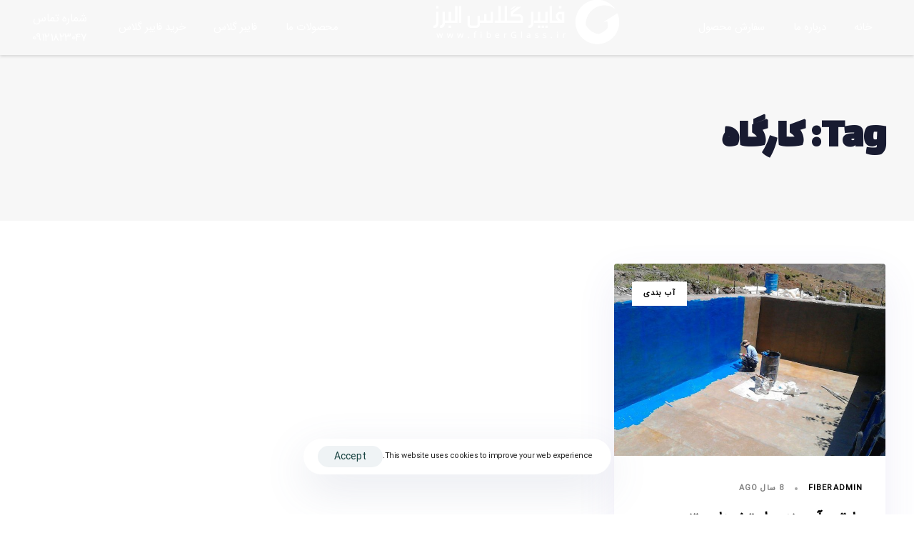

--- FILE ---
content_type: text/html; charset=UTF-8
request_url: https://fiberglassalborz.ir/tag/%DA%A9%D8%A7%D8%B1%DA%AF%D8%A7%D9%87/
body_size: 12855
content:
<!DOCTYPE html>
<html dir="rtl" lang="fa-IR" prefix="og: https://ogp.me/ns#">
<head >

	<meta charset="UTF-8">
	<meta name="viewport" content="width=device-width, initial-scale=1.0" />
	<meta http-equiv="X-UA-Compatible" content="IE=edge">
	<link rel="profile" href="https://gmpg.org/xfn/11">
	<meta name="mobile-web-app-capable" content="yes">
<meta name="apple-mobile-web-app-capable" content="yes">
<meta name="apple-mobile-web-app-title" content="فایبر گلاس البرز | طایفه | فایبر گلاس - یک سایت دیگر با وردپرس فارسی">
<link rel="pingback" href="https://fiberglassalborz.ir/xmlrpc.php" />
<title>کارگاه - فایبر گلاس البرز | طایفه | فایبر گلاس</title>
	<style>img:is([sizes="auto" i], [sizes^="auto," i]) { contain-intrinsic-size: 3000px 1500px }</style>
	
		<!-- All in One SEO 4.7.8 - aioseo.com -->
	<meta name="robots" content="max-image-preview:large" />
	<link rel="canonical" href="https://fiberglassalborz.ir/tag/%da%a9%d8%a7%d8%b1%da%af%d8%a7%d9%87/" />
	<meta name="generator" content="All in One SEO (AIOSEO) 4.7.8" />
		<script type="application/ld+json" class="aioseo-schema">
			{"@context":"https:\/\/schema.org","@graph":[{"@type":"BreadcrumbList","@id":"https:\/\/fiberglassalborz.ir\/tag\/%DA%A9%D8%A7%D8%B1%DA%AF%D8%A7%D9%87\/#breadcrumblist","itemListElement":[{"@type":"ListItem","@id":"https:\/\/fiberglassalborz.ir\/#listItem","position":1,"name":"\u0635\u0641\u062d\u0647 \u0627\u0635\u0644\u06cc","item":"https:\/\/fiberglassalborz.ir\/","nextItem":{"@type":"ListItem","@id":"https:\/\/fiberglassalborz.ir\/tag\/%da%a9%d8%a7%d8%b1%da%af%d8%a7%d9%87\/#listItem","name":"\u06a9\u0627\u0631\u06af\u0627\u0647"}},{"@type":"ListItem","@id":"https:\/\/fiberglassalborz.ir\/tag\/%da%a9%d8%a7%d8%b1%da%af%d8%a7%d9%87\/#listItem","position":2,"name":"\u06a9\u0627\u0631\u06af\u0627\u0647","previousItem":{"@type":"ListItem","@id":"https:\/\/fiberglassalborz.ir\/#listItem","name":"\u0635\u0641\u062d\u0647 \u0627\u0635\u0644\u06cc"}}]},{"@type":"CollectionPage","@id":"https:\/\/fiberglassalborz.ir\/tag\/%DA%A9%D8%A7%D8%B1%DA%AF%D8%A7%D9%87\/#collectionpage","url":"https:\/\/fiberglassalborz.ir\/tag\/%DA%A9%D8%A7%D8%B1%DA%AF%D8%A7%D9%87\/","name":"\u06a9\u0627\u0631\u06af\u0627\u0647 - \u0641\u0627\u06cc\u0628\u0631 \u06af\u0644\u0627\u0633 \u0627\u0644\u0628\u0631\u0632 | \u0637\u0627\u06cc\u0641\u0647 | \u0641\u0627\u06cc\u0628\u0631 \u06af\u0644\u0627\u0633","inLanguage":"fa-IR","isPartOf":{"@id":"https:\/\/fiberglassalborz.ir\/#website"},"breadcrumb":{"@id":"https:\/\/fiberglassalborz.ir\/tag\/%DA%A9%D8%A7%D8%B1%DA%AF%D8%A7%D9%87\/#breadcrumblist"}},{"@type":"Organization","@id":"https:\/\/fiberglassalborz.ir\/#organization","name":"\u0641\u0627\u06cc\u0628\u0631 \u06af\u0644\u0627\u0633 \u0627\u0644\u0628\u0631\u0632 | \u0637\u0627\u06cc\u0641\u0647 | \u0641\u0627\u06cc\u0628\u0631 \u06af\u0644\u0627\u0633","description":"\u06cc\u06a9 \u0633\u0627\u06cc\u062a \u062f\u06cc\u06af\u0631 \u0628\u0627 \u0648\u0631\u062f\u067e\u0631\u0633 \u0641\u0627\u0631\u0633\u06cc","url":"https:\/\/fiberglassalborz.ir\/"},{"@type":"WebSite","@id":"https:\/\/fiberglassalborz.ir\/#website","url":"https:\/\/fiberglassalborz.ir\/","name":"\u0641\u0627\u06cc\u0628\u0631 \u06af\u0644\u0627\u0633 \u0627\u0644\u0628\u0631\u0632 | \u0637\u0627\u06cc\u0641\u0647 | \u0641\u0627\u06cc\u0628\u0631 \u06af\u0644\u0627\u0633","description":"\u06cc\u06a9 \u0633\u0627\u06cc\u062a \u062f\u06cc\u06af\u0631 \u0628\u0627 \u0648\u0631\u062f\u067e\u0631\u0633 \u0641\u0627\u0631\u0633\u06cc","inLanguage":"fa-IR","publisher":{"@id":"https:\/\/fiberglassalborz.ir\/#organization"}}]}
		</script>
		<!-- All in One SEO -->

<link rel="alternate" type="application/rss+xml" title="فایبر گلاس البرز | طایفه | فایبر گلاس &raquo; خوراک" href="https://fiberglassalborz.ir/feed/" />
<link rel="alternate" type="application/rss+xml" title="فایبر گلاس البرز | طایفه | فایبر گلاس &raquo; خوراک دیدگاه‌ها" href="https://fiberglassalborz.ir/comments/feed/" />
<link rel="alternate" type="application/rss+xml" title="فایبر گلاس البرز | طایفه | فایبر گلاس &raquo; کارگاه خوراک برچسب" href="https://fiberglassalborz.ir/tag/%da%a9%d8%a7%d8%b1%da%af%d8%a7%d9%87/feed/" />
<link rel="preload" href="https://fiberglassalborz.ir/wp-content/themes/hub/assets/vendors/liquid-icon/lqd-essentials/fonts/lqd-essentials.woff2" as="font" type="font/woff2" crossorigin><script type="text/javascript">
/* <![CDATA[ */
window._wpemojiSettings = {"baseUrl":"https:\/\/s.w.org\/images\/core\/emoji\/15.0.3\/72x72\/","ext":".png","svgUrl":"https:\/\/s.w.org\/images\/core\/emoji\/15.0.3\/svg\/","svgExt":".svg","source":{"concatemoji":"https:\/\/fiberglassalborz.ir\/wp-includes\/js\/wp-emoji-release.min.js?ver=6.7.4"}};
/*! This file is auto-generated */
!function(i,n){var o,s,e;function c(e){try{var t={supportTests:e,timestamp:(new Date).valueOf()};sessionStorage.setItem(o,JSON.stringify(t))}catch(e){}}function p(e,t,n){e.clearRect(0,0,e.canvas.width,e.canvas.height),e.fillText(t,0,0);var t=new Uint32Array(e.getImageData(0,0,e.canvas.width,e.canvas.height).data),r=(e.clearRect(0,0,e.canvas.width,e.canvas.height),e.fillText(n,0,0),new Uint32Array(e.getImageData(0,0,e.canvas.width,e.canvas.height).data));return t.every(function(e,t){return e===r[t]})}function u(e,t,n){switch(t){case"flag":return n(e,"\ud83c\udff3\ufe0f\u200d\u26a7\ufe0f","\ud83c\udff3\ufe0f\u200b\u26a7\ufe0f")?!1:!n(e,"\ud83c\uddfa\ud83c\uddf3","\ud83c\uddfa\u200b\ud83c\uddf3")&&!n(e,"\ud83c\udff4\udb40\udc67\udb40\udc62\udb40\udc65\udb40\udc6e\udb40\udc67\udb40\udc7f","\ud83c\udff4\u200b\udb40\udc67\u200b\udb40\udc62\u200b\udb40\udc65\u200b\udb40\udc6e\u200b\udb40\udc67\u200b\udb40\udc7f");case"emoji":return!n(e,"\ud83d\udc26\u200d\u2b1b","\ud83d\udc26\u200b\u2b1b")}return!1}function f(e,t,n){var r="undefined"!=typeof WorkerGlobalScope&&self instanceof WorkerGlobalScope?new OffscreenCanvas(300,150):i.createElement("canvas"),a=r.getContext("2d",{willReadFrequently:!0}),o=(a.textBaseline="top",a.font="600 32px Arial",{});return e.forEach(function(e){o[e]=t(a,e,n)}),o}function t(e){var t=i.createElement("script");t.src=e,t.defer=!0,i.head.appendChild(t)}"undefined"!=typeof Promise&&(o="wpEmojiSettingsSupports",s=["flag","emoji"],n.supports={everything:!0,everythingExceptFlag:!0},e=new Promise(function(e){i.addEventListener("DOMContentLoaded",e,{once:!0})}),new Promise(function(t){var n=function(){try{var e=JSON.parse(sessionStorage.getItem(o));if("object"==typeof e&&"number"==typeof e.timestamp&&(new Date).valueOf()<e.timestamp+604800&&"object"==typeof e.supportTests)return e.supportTests}catch(e){}return null}();if(!n){if("undefined"!=typeof Worker&&"undefined"!=typeof OffscreenCanvas&&"undefined"!=typeof URL&&URL.createObjectURL&&"undefined"!=typeof Blob)try{var e="postMessage("+f.toString()+"("+[JSON.stringify(s),u.toString(),p.toString()].join(",")+"));",r=new Blob([e],{type:"text/javascript"}),a=new Worker(URL.createObjectURL(r),{name:"wpTestEmojiSupports"});return void(a.onmessage=function(e){c(n=e.data),a.terminate(),t(n)})}catch(e){}c(n=f(s,u,p))}t(n)}).then(function(e){for(var t in e)n.supports[t]=e[t],n.supports.everything=n.supports.everything&&n.supports[t],"flag"!==t&&(n.supports.everythingExceptFlag=n.supports.everythingExceptFlag&&n.supports[t]);n.supports.everythingExceptFlag=n.supports.everythingExceptFlag&&!n.supports.flag,n.DOMReady=!1,n.readyCallback=function(){n.DOMReady=!0}}).then(function(){return e}).then(function(){var e;n.supports.everything||(n.readyCallback(),(e=n.source||{}).concatemoji?t(e.concatemoji):e.wpemoji&&e.twemoji&&(t(e.twemoji),t(e.wpemoji)))}))}((window,document),window._wpemojiSettings);
/* ]]> */
</script>
<style id='wp-emoji-styles-inline-css' type='text/css'>

	img.wp-smiley, img.emoji {
		display: inline !important;
		border: none !important;
		box-shadow: none !important;
		height: 1em !important;
		width: 1em !important;
		margin: 0 0.07em !important;
		vertical-align: -0.1em !important;
		background: none !important;
		padding: 0 !important;
	}
</style>
<link rel='stylesheet' id='wp-block-library-rtl-css' href='https://fiberglassalborz.ir/wp-includes/css/dist/block-library/style-rtl.min.css?ver=6.7.4' type='text/css' media='all' />
<style id='wp-block-library-theme-inline-css' type='text/css'>
.wp-block-audio :where(figcaption){color:#555;font-size:13px;text-align:center}.is-dark-theme .wp-block-audio :where(figcaption){color:#ffffffa6}.wp-block-audio{margin:0 0 1em}.wp-block-code{border:1px solid #ccc;border-radius:4px;font-family:Menlo,Consolas,monaco,monospace;padding:.8em 1em}.wp-block-embed :where(figcaption){color:#555;font-size:13px;text-align:center}.is-dark-theme .wp-block-embed :where(figcaption){color:#ffffffa6}.wp-block-embed{margin:0 0 1em}.blocks-gallery-caption{color:#555;font-size:13px;text-align:center}.is-dark-theme .blocks-gallery-caption{color:#ffffffa6}:root :where(.wp-block-image figcaption){color:#555;font-size:13px;text-align:center}.is-dark-theme :root :where(.wp-block-image figcaption){color:#ffffffa6}.wp-block-image{margin:0 0 1em}.wp-block-pullquote{border-bottom:4px solid;border-top:4px solid;color:currentColor;margin-bottom:1.75em}.wp-block-pullquote cite,.wp-block-pullquote footer,.wp-block-pullquote__citation{color:currentColor;font-size:.8125em;font-style:normal;text-transform:uppercase}.wp-block-quote{border-left:.25em solid;margin:0 0 1.75em;padding-left:1em}.wp-block-quote cite,.wp-block-quote footer{color:currentColor;font-size:.8125em;font-style:normal;position:relative}.wp-block-quote:where(.has-text-align-right){border-left:none;border-right:.25em solid;padding-left:0;padding-right:1em}.wp-block-quote:where(.has-text-align-center){border:none;padding-left:0}.wp-block-quote.is-large,.wp-block-quote.is-style-large,.wp-block-quote:where(.is-style-plain){border:none}.wp-block-search .wp-block-search__label{font-weight:700}.wp-block-search__button{border:1px solid #ccc;padding:.375em .625em}:where(.wp-block-group.has-background){padding:1.25em 2.375em}.wp-block-separator.has-css-opacity{opacity:.4}.wp-block-separator{border:none;border-bottom:2px solid;margin-left:auto;margin-right:auto}.wp-block-separator.has-alpha-channel-opacity{opacity:1}.wp-block-separator:not(.is-style-wide):not(.is-style-dots){width:100px}.wp-block-separator.has-background:not(.is-style-dots){border-bottom:none;height:1px}.wp-block-separator.has-background:not(.is-style-wide):not(.is-style-dots){height:2px}.wp-block-table{margin:0 0 1em}.wp-block-table td,.wp-block-table th{word-break:normal}.wp-block-table :where(figcaption){color:#555;font-size:13px;text-align:center}.is-dark-theme .wp-block-table :where(figcaption){color:#ffffffa6}.wp-block-video :where(figcaption){color:#555;font-size:13px;text-align:center}.is-dark-theme .wp-block-video :where(figcaption){color:#ffffffa6}.wp-block-video{margin:0 0 1em}:root :where(.wp-block-template-part.has-background){margin-bottom:0;margin-top:0;padding:1.25em 2.375em}
</style>
<style id='classic-theme-styles-inline-css' type='text/css'>
/*! This file is auto-generated */
.wp-block-button__link{color:#fff;background-color:#32373c;border-radius:9999px;box-shadow:none;text-decoration:none;padding:calc(.667em + 2px) calc(1.333em + 2px);font-size:1.125em}.wp-block-file__button{background:#32373c;color:#fff;text-decoration:none}
</style>
<style id='global-styles-inline-css' type='text/css'>
:root{--wp--preset--aspect-ratio--square: 1;--wp--preset--aspect-ratio--4-3: 4/3;--wp--preset--aspect-ratio--3-4: 3/4;--wp--preset--aspect-ratio--3-2: 3/2;--wp--preset--aspect-ratio--2-3: 2/3;--wp--preset--aspect-ratio--16-9: 16/9;--wp--preset--aspect-ratio--9-16: 9/16;--wp--preset--color--black: #000000;--wp--preset--color--cyan-bluish-gray: #abb8c3;--wp--preset--color--white: #ffffff;--wp--preset--color--pale-pink: #f78da7;--wp--preset--color--vivid-red: #cf2e2e;--wp--preset--color--luminous-vivid-orange: #ff6900;--wp--preset--color--luminous-vivid-amber: #fcb900;--wp--preset--color--light-green-cyan: #7bdcb5;--wp--preset--color--vivid-green-cyan: #00d084;--wp--preset--color--pale-cyan-blue: #8ed1fc;--wp--preset--color--vivid-cyan-blue: #0693e3;--wp--preset--color--vivid-purple: #9b51e0;--wp--preset--gradient--vivid-cyan-blue-to-vivid-purple: linear-gradient(135deg,rgba(6,147,227,1) 0%,rgb(155,81,224) 100%);--wp--preset--gradient--light-green-cyan-to-vivid-green-cyan: linear-gradient(135deg,rgb(122,220,180) 0%,rgb(0,208,130) 100%);--wp--preset--gradient--luminous-vivid-amber-to-luminous-vivid-orange: linear-gradient(135deg,rgba(252,185,0,1) 0%,rgba(255,105,0,1) 100%);--wp--preset--gradient--luminous-vivid-orange-to-vivid-red: linear-gradient(135deg,rgba(255,105,0,1) 0%,rgb(207,46,46) 100%);--wp--preset--gradient--very-light-gray-to-cyan-bluish-gray: linear-gradient(135deg,rgb(238,238,238) 0%,rgb(169,184,195) 100%);--wp--preset--gradient--cool-to-warm-spectrum: linear-gradient(135deg,rgb(74,234,220) 0%,rgb(151,120,209) 20%,rgb(207,42,186) 40%,rgb(238,44,130) 60%,rgb(251,105,98) 80%,rgb(254,248,76) 100%);--wp--preset--gradient--blush-light-purple: linear-gradient(135deg,rgb(255,206,236) 0%,rgb(152,150,240) 100%);--wp--preset--gradient--blush-bordeaux: linear-gradient(135deg,rgb(254,205,165) 0%,rgb(254,45,45) 50%,rgb(107,0,62) 100%);--wp--preset--gradient--luminous-dusk: linear-gradient(135deg,rgb(255,203,112) 0%,rgb(199,81,192) 50%,rgb(65,88,208) 100%);--wp--preset--gradient--pale-ocean: linear-gradient(135deg,rgb(255,245,203) 0%,rgb(182,227,212) 50%,rgb(51,167,181) 100%);--wp--preset--gradient--electric-grass: linear-gradient(135deg,rgb(202,248,128) 0%,rgb(113,206,126) 100%);--wp--preset--gradient--midnight: linear-gradient(135deg,rgb(2,3,129) 0%,rgb(40,116,252) 100%);--wp--preset--font-size--small: 13px;--wp--preset--font-size--medium: 20px;--wp--preset--font-size--large: 36px;--wp--preset--font-size--x-large: 42px;--wp--preset--spacing--20: 0.44rem;--wp--preset--spacing--30: 0.67rem;--wp--preset--spacing--40: 1rem;--wp--preset--spacing--50: 1.5rem;--wp--preset--spacing--60: 2.25rem;--wp--preset--spacing--70: 3.38rem;--wp--preset--spacing--80: 5.06rem;--wp--preset--shadow--natural: 6px 6px 9px rgba(0, 0, 0, 0.2);--wp--preset--shadow--deep: 12px 12px 50px rgba(0, 0, 0, 0.4);--wp--preset--shadow--sharp: 6px 6px 0px rgba(0, 0, 0, 0.2);--wp--preset--shadow--outlined: 6px 6px 0px -3px rgba(255, 255, 255, 1), 6px 6px rgba(0, 0, 0, 1);--wp--preset--shadow--crisp: 6px 6px 0px rgba(0, 0, 0, 1);}:where(.is-layout-flex){gap: 0.5em;}:where(.is-layout-grid){gap: 0.5em;}body .is-layout-flex{display: flex;}.is-layout-flex{flex-wrap: wrap;align-items: center;}.is-layout-flex > :is(*, div){margin: 0;}body .is-layout-grid{display: grid;}.is-layout-grid > :is(*, div){margin: 0;}:where(.wp-block-columns.is-layout-flex){gap: 2em;}:where(.wp-block-columns.is-layout-grid){gap: 2em;}:where(.wp-block-post-template.is-layout-flex){gap: 1.25em;}:where(.wp-block-post-template.is-layout-grid){gap: 1.25em;}.has-black-color{color: var(--wp--preset--color--black) !important;}.has-cyan-bluish-gray-color{color: var(--wp--preset--color--cyan-bluish-gray) !important;}.has-white-color{color: var(--wp--preset--color--white) !important;}.has-pale-pink-color{color: var(--wp--preset--color--pale-pink) !important;}.has-vivid-red-color{color: var(--wp--preset--color--vivid-red) !important;}.has-luminous-vivid-orange-color{color: var(--wp--preset--color--luminous-vivid-orange) !important;}.has-luminous-vivid-amber-color{color: var(--wp--preset--color--luminous-vivid-amber) !important;}.has-light-green-cyan-color{color: var(--wp--preset--color--light-green-cyan) !important;}.has-vivid-green-cyan-color{color: var(--wp--preset--color--vivid-green-cyan) !important;}.has-pale-cyan-blue-color{color: var(--wp--preset--color--pale-cyan-blue) !important;}.has-vivid-cyan-blue-color{color: var(--wp--preset--color--vivid-cyan-blue) !important;}.has-vivid-purple-color{color: var(--wp--preset--color--vivid-purple) !important;}.has-black-background-color{background-color: var(--wp--preset--color--black) !important;}.has-cyan-bluish-gray-background-color{background-color: var(--wp--preset--color--cyan-bluish-gray) !important;}.has-white-background-color{background-color: var(--wp--preset--color--white) !important;}.has-pale-pink-background-color{background-color: var(--wp--preset--color--pale-pink) !important;}.has-vivid-red-background-color{background-color: var(--wp--preset--color--vivid-red) !important;}.has-luminous-vivid-orange-background-color{background-color: var(--wp--preset--color--luminous-vivid-orange) !important;}.has-luminous-vivid-amber-background-color{background-color: var(--wp--preset--color--luminous-vivid-amber) !important;}.has-light-green-cyan-background-color{background-color: var(--wp--preset--color--light-green-cyan) !important;}.has-vivid-green-cyan-background-color{background-color: var(--wp--preset--color--vivid-green-cyan) !important;}.has-pale-cyan-blue-background-color{background-color: var(--wp--preset--color--pale-cyan-blue) !important;}.has-vivid-cyan-blue-background-color{background-color: var(--wp--preset--color--vivid-cyan-blue) !important;}.has-vivid-purple-background-color{background-color: var(--wp--preset--color--vivid-purple) !important;}.has-black-border-color{border-color: var(--wp--preset--color--black) !important;}.has-cyan-bluish-gray-border-color{border-color: var(--wp--preset--color--cyan-bluish-gray) !important;}.has-white-border-color{border-color: var(--wp--preset--color--white) !important;}.has-pale-pink-border-color{border-color: var(--wp--preset--color--pale-pink) !important;}.has-vivid-red-border-color{border-color: var(--wp--preset--color--vivid-red) !important;}.has-luminous-vivid-orange-border-color{border-color: var(--wp--preset--color--luminous-vivid-orange) !important;}.has-luminous-vivid-amber-border-color{border-color: var(--wp--preset--color--luminous-vivid-amber) !important;}.has-light-green-cyan-border-color{border-color: var(--wp--preset--color--light-green-cyan) !important;}.has-vivid-green-cyan-border-color{border-color: var(--wp--preset--color--vivid-green-cyan) !important;}.has-pale-cyan-blue-border-color{border-color: var(--wp--preset--color--pale-cyan-blue) !important;}.has-vivid-cyan-blue-border-color{border-color: var(--wp--preset--color--vivid-cyan-blue) !important;}.has-vivid-purple-border-color{border-color: var(--wp--preset--color--vivid-purple) !important;}.has-vivid-cyan-blue-to-vivid-purple-gradient-background{background: var(--wp--preset--gradient--vivid-cyan-blue-to-vivid-purple) !important;}.has-light-green-cyan-to-vivid-green-cyan-gradient-background{background: var(--wp--preset--gradient--light-green-cyan-to-vivid-green-cyan) !important;}.has-luminous-vivid-amber-to-luminous-vivid-orange-gradient-background{background: var(--wp--preset--gradient--luminous-vivid-amber-to-luminous-vivid-orange) !important;}.has-luminous-vivid-orange-to-vivid-red-gradient-background{background: var(--wp--preset--gradient--luminous-vivid-orange-to-vivid-red) !important;}.has-very-light-gray-to-cyan-bluish-gray-gradient-background{background: var(--wp--preset--gradient--very-light-gray-to-cyan-bluish-gray) !important;}.has-cool-to-warm-spectrum-gradient-background{background: var(--wp--preset--gradient--cool-to-warm-spectrum) !important;}.has-blush-light-purple-gradient-background{background: var(--wp--preset--gradient--blush-light-purple) !important;}.has-blush-bordeaux-gradient-background{background: var(--wp--preset--gradient--blush-bordeaux) !important;}.has-luminous-dusk-gradient-background{background: var(--wp--preset--gradient--luminous-dusk) !important;}.has-pale-ocean-gradient-background{background: var(--wp--preset--gradient--pale-ocean) !important;}.has-electric-grass-gradient-background{background: var(--wp--preset--gradient--electric-grass) !important;}.has-midnight-gradient-background{background: var(--wp--preset--gradient--midnight) !important;}.has-small-font-size{font-size: var(--wp--preset--font-size--small) !important;}.has-medium-font-size{font-size: var(--wp--preset--font-size--medium) !important;}.has-large-font-size{font-size: var(--wp--preset--font-size--large) !important;}.has-x-large-font-size{font-size: var(--wp--preset--font-size--x-large) !important;}
:where(.wp-block-post-template.is-layout-flex){gap: 1.25em;}:where(.wp-block-post-template.is-layout-grid){gap: 1.25em;}
:where(.wp-block-columns.is-layout-flex){gap: 2em;}:where(.wp-block-columns.is-layout-grid){gap: 2em;}
:root :where(.wp-block-pullquote){font-size: 1.5em;line-height: 1.6;}
</style>
<link rel='stylesheet' id='bootstrap-css' href='https://fiberglassalborz.ir/wp-content/themes/hub/assets/vendors/bootstrap/css/bootstrap.min.css' type='text/css' media='all' />
<link rel='stylesheet' id='bootstrap-rtl-css' href='https://fiberglassalborz.ir/wp-content/themes/hub/assets/vendors/bootstrap/css/bootstrap-rtl.min.css' type='text/css' media='all' />
<link rel='stylesheet' id='liquid-base-css' href='https://fiberglassalborz.ir/wp-content/themes/hub/style.css' type='text/css' media='all' />
<link rel='stylesheet' id='liquid-theme-css' href='https://fiberglassalborz.ir/wp-content/themes/hub/assets/css/theme.min.css' type='text/css' media='all' />
<link rel='stylesheet' id='theme-responsive-min-css' href='https://fiberglassalborz.ir/wp-content/themes/hub/assets/css/theme-responsive-min.min.css?ver=6.7.4' type='text/css' media='screen and (min-width: 1200px)' />
<link rel='stylesheet' id='theme-responsive-max-css' href='https://fiberglassalborz.ir/wp-content/themes/hub/assets/css/theme-responsive-max.min.css?ver=6.7.4' type='text/css' media='screen and (max-width: 1199px)' />
<link rel='stylesheet' id='liquid-rtl-css' href='https://fiberglassalborz.ir/wp-content/themes/hub/assets/css/theme-rtl.min.css' type='text/css' media='all' />
<link rel='stylesheet' id='le-schedule-table-css' href='https://fiberglassalborz.ir/wp-content/plugins/liquid-events/assets/css/liquid-events-table.min.css?ver=6.7.4' type='text/css' media='all' />
<link rel='stylesheet' id='ld-gdpr-box-css' href='https://fiberglassalborz.ir/wp-content/plugins/liquid-gdpr/assets/css/liquid-gdpr.min.css?ver=6.7.4' type='text/css' media='all' />
<link rel='stylesheet' id='bsf-Defaults-css' href='https://fiberglassalborz.ir/wp-content/uploads/smile_fonts/Defaults/Defaults.css?ver=3.19.11' type='text/css' media='all' />
<link rel='stylesheet' id='landinghub-core-css' href='https://fiberglassalborz.ir/wp-content/plugins/hub-core/assets/css/landinghub-core.min.css?ver=6.7.4' type='text/css' media='all' />
<link rel='stylesheet' id='liquid-generated-responsive-css' href='//fiberglassalborz.ir/wp-content/uploads/liquid-styles/liquid-responsive-100.css?timestamp=1652615021&#038;ver=6.7.4' type='text/css' media='all' />
<link rel='stylesheet' id='js_composer_front-css' href='https://fiberglassalborz.ir/wp-content/plugins/liquid-wpbakery/assets/css/js_composer.min.css?ver=6.6.0' type='text/css' media='all' />
<link rel="https://api.w.org/" href="https://fiberglassalborz.ir/wp-json/" /><link rel="alternate" title="JSON" type="application/json" href="https://fiberglassalborz.ir/wp-json/wp/v2/tags/92" /><link rel="EditURI" type="application/rsd+xml" title="RSD" href="https://fiberglassalborz.ir/xmlrpc.php?rsd" />
<meta name="generator" content="WordPress 6.7.4" />
	
		<link rel="shortcut icon" href="https://fiberglassalborz.ir/wp-content/themes/hub/favicon.png" />
		
	<script type="text/javascript">
				window.liquidParams = {
					currentZIndex: 10,
					lazyLoadOffset: 500,
				};
				window.liquidIsElementor = false;
			</script><style type="text/css">.recentcomments a{display:inline !important;padding:0 !important;margin:0 !important;}</style><meta name="generator" content="Powered by WPBakery Page Builder - drag and drop page builder for WordPress."/>
<meta name="generator" content="Powered by Slider Revolution 6.5.17 - responsive, Mobile-Friendly Slider Plugin for WordPress with comfortable drag and drop interface." />
<script>function setREVStartSize(e){
			//window.requestAnimationFrame(function() {
				window.RSIW = window.RSIW===undefined ? window.innerWidth : window.RSIW;
				window.RSIH = window.RSIH===undefined ? window.innerHeight : window.RSIH;
				try {
					var pw = document.getElementById(e.c).parentNode.offsetWidth,
						newh;
					pw = pw===0 || isNaN(pw) ? window.RSIW : pw;
					e.tabw = e.tabw===undefined ? 0 : parseInt(e.tabw);
					e.thumbw = e.thumbw===undefined ? 0 : parseInt(e.thumbw);
					e.tabh = e.tabh===undefined ? 0 : parseInt(e.tabh);
					e.thumbh = e.thumbh===undefined ? 0 : parseInt(e.thumbh);
					e.tabhide = e.tabhide===undefined ? 0 : parseInt(e.tabhide);
					e.thumbhide = e.thumbhide===undefined ? 0 : parseInt(e.thumbhide);
					e.mh = e.mh===undefined || e.mh=="" || e.mh==="auto" ? 0 : parseInt(e.mh,0);
					if(e.layout==="fullscreen" || e.l==="fullscreen")
						newh = Math.max(e.mh,window.RSIH);
					else{
						e.gw = Array.isArray(e.gw) ? e.gw : [e.gw];
						for (var i in e.rl) if (e.gw[i]===undefined || e.gw[i]===0) e.gw[i] = e.gw[i-1];
						e.gh = e.el===undefined || e.el==="" || (Array.isArray(e.el) && e.el.length==0)? e.gh : e.el;
						e.gh = Array.isArray(e.gh) ? e.gh : [e.gh];
						for (var i in e.rl) if (e.gh[i]===undefined || e.gh[i]===0) e.gh[i] = e.gh[i-1];
											
						var nl = new Array(e.rl.length),
							ix = 0,
							sl;
						e.tabw = e.tabhide>=pw ? 0 : e.tabw;
						e.thumbw = e.thumbhide>=pw ? 0 : e.thumbw;
						e.tabh = e.tabhide>=pw ? 0 : e.tabh;
						e.thumbh = e.thumbhide>=pw ? 0 : e.thumbh;
						for (var i in e.rl) nl[i] = e.rl[i]<window.RSIW ? 0 : e.rl[i];
						sl = nl[0];
						for (var i in nl) if (sl>nl[i] && nl[i]>0) { sl = nl[i]; ix=i;}
						var m = pw>(e.gw[ix]+e.tabw+e.thumbw) ? 1 : (pw-(e.tabw+e.thumbw)) / (e.gw[ix]);
						newh =  (e.gh[ix] * m) + (e.tabh + e.thumbh);
					}
					var el = document.getElementById(e.c);
					if (el!==null && el) el.style.height = newh+"px";
					el = document.getElementById(e.c+"_wrapper");
					if (el!==null && el) {
						el.style.height = newh+"px";
						el.style.display = "block";
					}
				} catch(e){
					console.log("Failure at Presize of Slider:" + e)
				}
			//});
		  };</script>
<style id='liquid-stylesheet-inline-css' type='text/css'>:root{--color-primary:#ffffff;--color-gradient-start:#ffffff;--color-gradient-stop:#ffffff;--lqd-cc-active-bw:1px;}body{font-family:inherit;font-weight:400;line-height:1.7em;font-size:1em;color:#808291;}.btn{font-family:inherit;}.lqd-post-content, .lqd-post-header .entry-excerpt{font-family:inherit;line-height:2;font-size:14px;color:#737373;}.h1,h1{font-family:'Lalezar', sans-serif ;font-weight:400;line-height:1.2em;font-size:52px;color:#181b31;}.h2,h2{font-family:'Lalezar', sans-serif ;font-weight:400;line-height:1.2em;font-size:40px;color:#181b31;}.h3,h3{font-family:inherit;font-weight:700;line-height:1.2em;font-size:32px;color:#181b31;}.h4,h4{font-family:inherit;font-weight:700;line-height:1.2em;font-size:25px;color:#181b31;}.h5,h5{font-family:inherit;font-weight:700;line-height:1.2em;font-size:21px;color:#181b31;}.h6,h6{font-family:inherit;font-weight:700;line-height:1.2em;font-size:18px;color:#181b31;}.titlebar-inner h1{}.titlebar-inner p{}#lqd-gdpr{padding:   ;border-radius:   ;}#lqd-gdpr .lqd-gdpr-accept{border-radius:   ;}@media screen and (min-width: 992px){body.has-sidebar #lqd-contents-wrap{padding-top:25px;}}@media ( min-width: 1200px ){.is-stuck .lqd-head-sec-wrap{background:rgba(255, 255, 255, 0.9) !important;}}</style><noscript><style> .wpb_animate_when_almost_visible { opacity: 1; }</style></noscript><style type="text/css" data-type="vc_shortcodes-custom-css">.vc_custom_1578916413805{padding-top: 40px !important;}.vc_custom_1622441922901{margin-bottom: 30px !important;padding-top: 30px !important;}.vc_custom_1578916304904{margin-bottom: 30px !important;}.vc_custom_1578916311039{margin-bottom: 30px !important;}</style>
</head>

<body class="rtl archive tag tag-92 wp-embed-responsive site-wide-layout lazyload-enabled wpb-js-composer js-comp-ver-6.6.0 vc_responsive" dir="rtl" itemscope="itemscope" itemtype="http://schema.org/Blog" data-mobile-nav-breakpoint="1199" data-mobile-nav-style="classic" data-mobile-nav-scheme="dark" data-mobile-nav-trigger-alignment="right" data-mobile-header-scheme="dark" data-mobile-logo-alignment="center" data-overlay-onmobile="true">
	
	
	<div><div class="screen-reader-text">Skip links</div><ul class="liquid-skip-link screen-reader-text"><li><a href="#lqd-site-content" class="screen-reader-shortcut"> Skip to content</a></li></ul></div>

	<div id="wrap">

		<div class="titlebar"  >
	
		<header class="header site-header main-header main-header-overlay  " id="header" itemscope="itemscope" itemtype="http://schema.org/WPHeader">
    
    <p><style>.liquid-header-shadowbox-696ddcec3aa40{-webkit-box-shadow:0px 2px 4px 0px rgba(0,0,0,0.13);-moz-box-shadow:0px 2px 4px 0px rgba(0,0,0,0.13);box-shadow:0px 2px 4px 0px rgba(0,0,0,0.13);}   </style><div  class="lqd-head-sec-wrap pos-rel     liquid-header-shadowbox-696ddcec3aa40" style="">
						<div class="lqd-head-sec container d-flex align-items-stretch"><div  class="col lqd-head-col  " ><style>.ld_header_menu_696ddcec3ac70 > li > a{font-size:15px;font-weight:500;}.ld_header_menu_696ddcec3ac70 > li > a, .navbar-fullscreen .ld_header_menu_696ddcec3ac70 > li > a{color:rgb(255, 255, 255);}.ld_header_menu_696ddcec3ac70 > li:hover > a, .navbar-fullscreen .ld_header_menu_696ddcec3ac70 > li > a:hover{color:rgb(203, 203, 203);}.ld_header_menu_696ddcec3ac70 > li.is-active > a, .ld_header_menu_696ddcec3ac70 > li.current_page_item > a, .ld_header_menu_696ddcec3ac70 > li.current-menu-item > a, .ld_header_menu_696ddcec3ac70 > li.current-menu-ancestor > a, .navbar-fullscreen .ld_header_menu_696ddcec3ac70 > li.is-active > a, .navbar-fullscreen .ld_header_menu_696ddcec3ac70 > li.current_page_item > a, .navbar-fullscreen .ld_header_menu_696ddcec3ac70 > li.current-menu-item > a, .navbar-fullscreen .ld_header_menu_696ddcec3ac70 > li.current-menu-ancestor > a{color:rgb(203, 203, 203);}.ld_header_menu_696ddcec3ac70{--lqd-menu-items-top-padding:5px;--lqd-menu-items-right-padding:20px;--lqd-menu-items-bottom-padding:5px;--lqd-menu-items-left-padding:20px;}</style><div class="header-module module-primary-nav pos-stc">
	<div class="collapse navbar-collapse lqd-submenu-cover  " id="main-header-collapse" aria-expanded="false" role="navigation">
	<ul id="primary-nav" class="main-nav lqd-menu-counter-right ld_header_menu_696ddcec3ac70 main-nav-hover-fade-inactive nav align-items-lg-stretch justify-content-lg-default-align" data-submenu-options='{"toggleType":"fade","handler":"mouse-in-out"}' ><li id="menu-item-9107" class="menu-item menu-item-type-custom menu-item-object-custom menu-item-9107"><a>خانه</a></li>
<li id="menu-item-9108" class="menu-item menu-item-type-custom menu-item-object-custom menu-item-9108"><a href="#aboutme">درباره ما</a></li>
<li id="menu-item-9085" class="menu-item menu-item-type-custom menu-item-object-custom menu-item-9085"><a href="#telme">سفارش محصول</a></li>
</ul>	</div><!-- /.navbar-collapse -->
</div><!-- /.header-module --></div><div  class="col lqd-head-col  " ><style>.ld_header_image_696ddcec3edfe{padding-top:0px;padding-bottom:15px;}.is-stuck .ld_header_image_696ddcec3edfe{padding-top:15px;padding-bottom:15px;}</style>
<div id="ld_header_image_696ddcec3edfe" class="header-module module-logo no-rotate navbar-brand-plain ld_header_image_696ddcec3edfe">

	<a class="navbar-brand" href="https://fiberglassalborz.ir/" rel="home"><span class="navbar-brand-inner">    <img class="logo-default" src="https://fiberglassalborz.ir/wp-content/uploads/2022/05/Layer-frhfh.png" alt="فایبر گلاس البرز | طایفه | فایبر گلاس"  /></span></a>		
</div><!-- /.navbar-header --></div><div  class="col lqd-head-col   text-right text-left text-lg-right" ><style>.ld_header_menu_696ddcec3f0bd > li > a{font-size:15px;font-weight:500;}.ld_header_menu_696ddcec3f0bd > li > a, .navbar-fullscreen .ld_header_menu_696ddcec3f0bd > li > a{color:rgb(255, 255, 255);}.ld_header_menu_696ddcec3f0bd > li:hover > a, .navbar-fullscreen .ld_header_menu_696ddcec3f0bd > li > a:hover{color:rgb(203, 203, 203);}.ld_header_menu_696ddcec3f0bd > li.is-active > a, .ld_header_menu_696ddcec3f0bd > li.current_page_item > a, .ld_header_menu_696ddcec3f0bd > li.current-menu-item > a, .ld_header_menu_696ddcec3f0bd > li.current-menu-ancestor > a, .navbar-fullscreen .ld_header_menu_696ddcec3f0bd > li.is-active > a, .navbar-fullscreen .ld_header_menu_696ddcec3f0bd > li.current_page_item > a, .navbar-fullscreen .ld_header_menu_696ddcec3f0bd > li.current-menu-item > a, .navbar-fullscreen .ld_header_menu_696ddcec3f0bd > li.current-menu-ancestor > a{color:rgb(203, 203, 203);}.ld_header_menu_696ddcec3f0bd{--lqd-menu-items-top-padding:5px;--lqd-menu-items-right-padding:20px;--lqd-menu-items-bottom-padding:5px;--lqd-menu-items-left-padding:20px;}</style><div class="header-module module-primary-nav pos-stc">
	<div class="collapse navbar-collapse lqd-submenu-cover  " id="main-header-collapse" aria-expanded="false" role="navigation">
	<ul id="primary-nav" class="main-nav lqd-menu-counter-right ld_header_menu_696ddcec3f0bd main-nav-hover-fade-inactive nav align-items-lg-stretch justify-content-lg-default-align" data-submenu-options='{"toggleType":"fade","handler":"mouse-in-out"}' ><li id="menu-item-9087" class="menu-item menu-item-type-custom menu-item-object-custom menu-item-9087"><a href="#product">محصولات ما</a></li>
<li id="menu-item-9111" class="menu-item menu-item-type-custom menu-item-object-custom menu-item-9111"><a>فایبر گلاس</a></li>
<li id="menu-item-9088" class="menu-item menu-item-type-custom menu-item-object-custom menu-item-9088"><a href="#telme">خرید فایبر گلاس</a></li>
</ul>	</div><!-- /.navbar-collapse -->
</div><!-- /.header-module --><div class="header-module">
	<p style="text-align: center;"><span style="color: #ffffff;">شماره تماس</span></p>
<p style="text-align: center;"><span style="color: #ffffff;">۰۹۱۲۱۸۲۳۰۴۷ </span></p>
</div></div>	</div></div></p>
<div class="lqd-mobile-sec elementor pos-rel">
		<div class="lqd-mobile-sec-inner navbar-header d-flex align-items-stretch w-100">
			<div class="lqd-mobile-modules-container empty"></div>
			<button
			type="button"
			class="navbar-toggle collapsed nav-trigger style-mobile d-flex pos-rel align-items-center justify-content-center"
			data-ld-toggle="true"
			data-toggle="collapse"
			data-target="#lqd-mobile-sec-nav"
			aria-expanded="false"
			data-toggle-options='{ "changeClassnames": {"html": "mobile-nav-activated"} }'>
				<span class="sr-only">Toggle navigation</span>
				<span class="bars d-inline-block pos-rel z-index-1">
					<span class="bars-inner d-flex flex-column w-100 h-100">
						<span class="bar d-inline-block"></span>
						<span class="bar d-inline-block"></span>
						<span class="bar d-inline-block"></span>
					</span>
				</span>
			</button>
	
			<a class="navbar-brand d-flex pos-rel" href="https://fiberglassalborz.ir/">
				<span class="navbar-brand-inner">
					<img class="logo-default" src="https://fiberglassalborz.ir/wp-content/uploads/2022/05/Layer-frhfh.png" alt="فایبر گلاس البرز | طایفه | فایبر گلاس"  />
				</span>
			</a>

		</div>
	
		<div class="lqd-mobile-sec-nav w-100 pos-abs z-index-10">

			<div class="mobile-navbar-collapse navbar-collapse collapse w-100" id="lqd-mobile-sec-nav" aria-expanded="false" role="navigation"><ul id="mobile-primary-nav" class="reset-ul lqd-mobile-main-nav main-nav nav"><li class="page_item page-item-9078"><a href="https://fiberglassalborz.ir/%d8%a8%d9%84%d8%a7%da%af/">بلاگ</a></li><li class="page_item page-item-8 current_page_parent"><a href="https://fiberglassalborz.ir/contactus/">تماس با ما</a></li><li class="page_item page-item-8933"><a href="https://fiberglassalborz.ir/">صفحه نخست</a></li><li class="page_item page-item-9101"><a href="https://fiberglassalborz.ir/product/">محصولات</a></li></ul></div>

		</div>
	
	</div>
</header>		<div class="titlebar-inner">
		<div class="container titlebar-container">
			<div class="row titlebar-container d-flex flex-wrap align-items-center">

				<div class="titlebar-col col-xs-12 ">

					<h1>Tag: کارگاه</h1>
															
				</div>

								
			</div>
		</div>
	</div>
	</div>
		<main class="content" id="lqd-site-content">

			
			<div class="container" id="lqd-contents-wrap">

			<div class="lqd-lp-grid "><div class="lqd-lp-row row d-flex flex-wrap"><div class="lqd-lp-column col-md-4 col-sm-6 %d9%85%d8%ad%d8%b5%d9%88%d9%84%d8%a7%d8%aa-%d9%81%d8%a7%db%8c%d8%a8%d8%b1-%da%af%d9%84%d8%a7%d8%b3"> <article id="post-68" class="lqd-lp lqd-lp-style-6 lqd-lp-hover-img-zoom pos-rel round overflow-hidden post-68 post type-post status-publish format-standard has-post-thumbnail hentry category-6 tag-8 tag-13 tag-21 tag-51 tag-56 tag-60 tag-63 tag-77 tag-79 tag-87 tag-92">
<div class="lqd-lp-img overflow-hidden">

	<figure><img width="720" height="510" src="data:image/svg+xml,%3Csvg xmlns=&#039;http://www.w3.org/2000/svg&#039; viewBox=&#039;0 0 720 510&#039;%3E%3C/svg%3E" class="w-100 ld-lazyload wp-post-image" alt="" decoding="async" data-src="https://fiberglassalborz.ir/wp-content/uploads/2018/04/photo_2018-04-09_08-46-58-1-720x510.jpg" data-aspect="1.4117647058824" /></figure>
	<div class="lqd-lp-meta text-uppercase font-weight-bold pos-rel z-index-3">
		<div><span class="screen-reader-text">Tags </span><ul class="lqd-lp-cat lqd-lp-cat-shaped lqd-lp-cat-solid reset-ul inline-ul font-weight-bold text-uppercase ltr-sp-1"><li><a class="lh-15 circle" href="https://fiberglassalborz.ir/tag/%d8%a2%d8%a8-%d8%a8%d9%86%d8%af%db%8c/" rel="tag">آب بندی</a></li></ul></div>	</div>

</div>

<header class="lqd-lp-header p-5">

	<div class="lqd-lp-meta lqd-lp-meta-dot-between d-flex flex-wrap align-items-center text-uppercase ltr-sp-1 font-weight-bold">

		<div class="lqd-lp-author pos-rel z-index-3">
			<div class="lqd-lp-author-info">
				<h3 class="mt-0 mb-0 h5"><a href="https://fiberglassalborz.ir/author/fiberadmin/">fiberadmin</a></h3>
			</div>
		</div>

		<time class="lqd-lp-date pos-rel z-index-2" datetime="2018-04-30T08:36:32+03:30">8 سال ago</time>
	</div>

	<h2 class="entry-title lqd-lp-title mt-3 mb-0 h5"><a  href="https://fiberglassalborz.ir/%d8%b9%d8%a7%db%8c%d9%82-%d9%88-%d8%a2%d8%a8-%d8%a8%d9%86%d8%af%db%8c-%d8%a7%d8%b3%d8%aa%d8%ae%d8%b1%d9%87%d8%a7%db%8c-%d8%a8%d8%aa%d9%86%db%8c-%d9%88-%d9%81%d9%84%d8%b2%db%8c/" rel="bookmark">عایق و آب بندی استخرهای  بتنی و فلزی</a></h2>
</header>

<a  href="https://fiberglassalborz.ir/%d8%b9%d8%a7%db%8c%d9%82-%d9%88-%d8%a2%d8%a8-%d8%a8%d9%86%d8%af%db%8c-%d8%a7%d8%b3%d8%aa%d8%ae%d8%b1%d9%87%d8%a7%db%8c-%d8%a8%d8%aa%d9%86%db%8c-%d9%88-%d9%81%d9%84%d8%b2%db%8c/" class="lqd-lp-overlay-link lqd-overlay z-index-2"></a></article></div></div></div>
						</div>
					</main>
		<div class="lqd-back-to-top pos-fix " data-back-to-top="true">
			<a href="#wrap" class="d-inline-flex align-items-center justify-content-center border-radius-circle" data-localscroll="true">
				<svg class="d-inline-block" xmlns="http://www.w3.org/2000/svg" width="21" height="32" viewBox="0 0 21 32" style="width: 1em; heigth: 1em;"><path fill="currentColor" d="M10.5 13.625l-7.938 7.938c-.562.562-1.562.562-2.124 0C.124 21.25 0 20.875 0 20.5s.125-.75.438-1.063L9.5 10.376c.563-.563 1.5-.5 2.063.063l9 9c.562.562.562 1.562 0 2.125s-1.563.562-2.125 0z"></path></svg>
			</a>
		</div><style>.main-footer {background-color: #282828;color: #ffffff;padding-top: 80px;padding-bottom: 50px}.main-footer a:not(.btn) { color: #ffffff }.main-footer a:not(.btn):hover { color: #ffffff }</style><footer class="main-footer site-footer footer" id="footer" itemscope="itemscope" itemtype="http://schema.org/WPFooter">
	<p><section class="vc_row liquid-row-shadowbox-696ddcec50ad4"><div class="ld-container container"><div class="row ld-row ld-row-outer"><div class="wpb_column vc_column_container vc_col-sm-12 vc_col-md-3 text-center text-sm-center text-md-center text-lg-center liquid-column-696ddcec50e7d"><div class="vc_column-inner  vc_custom_1622441922901" ><div class="wpb_wrapper"  ><style>.ld_social_icons_696ddcec50f62 a{width: !important;height: !important;}.ld_social_icons_696ddcec50f62 li a{color:#929ea8!important;border-color:!important;background-color:!important;}.ld_social_icons_696ddcec50f62 li a:hover{border-color:!important;color:rgb(255, 255, 255)!important;background-color:!important;}</style><ul class="social-icon social-icon-border-none social-icon-lg ld_social_icons_696ddcec50f62" id=ld_social_icons_696ddcec50f62>
<li><a href="#" target="_blank"><i class="fab fa-facebook"></i></a></li><li><a href="#" target="_blank"><i class="fab fa-twitter"></i></a></li><li><a href="#" target="_blank"><i class="fab fa-youtube"></i></a></li></ul></div></div></div><div class="wpb_column vc_column_container vc_col-sm-12 vc_col-md-6 liquid-column-696ddcec5131f"><div class="vc_column-inner  vc_custom_1578916304904" ><div class="wpb_wrapper"  ><style>.ld_icon_box_696ddcec51496 h3{color:rgb(255, 255, 255);margin-bottom:px;}.ld_icon_box_696ddcec51496 .iconbox-icon-container{border-radius:px;}</style>
<div class="iconbox text-align-default ld_icon_box_696ddcec51496" id="ld_icon_box_696ddcec51496"  data-animate-icon="true"  >
	
					
	
	<div class="iconbox-icon-wrap"><span class="iconbox-icon-container"></span></div>	
		
	<div class="contents">	
		
		<p>استان قزوین ، سه راه شهر صنعتی البرز ، فایبر گلاس البرز</p>
		
	</div>	
	
</div>
</div></div></div><div class="wpb_column vc_column_container vc_col-sm-12 vc_col-md-3 liquid-column-696ddcec51f24"><div class="vc_column-inner  vc_custom_1578916311039" ><div class="wpb_wrapper"  ><style>.ld_icon_box_696ddcec5204a h3{color:rgb(255, 255, 255);margin-bottom:px;}.ld_icon_box_696ddcec5204a .iconbox-icon-container{border-radius:px;}</style>
<div class="iconbox text-align-default ld_icon_box_696ddcec5204a" id="ld_icon_box_696ddcec5204a"  data-animate-icon="true"  >
	
					
	
	<div class="iconbox-icon-wrap"><span class="iconbox-icon-container"></span></div>	
		
	<div class="contents">	
		
		<p>02833297373 / 09121823047 / 09199293047 - طایفه</p>
		
	</div>	
	
</div>
</div></div></div></div></div></section><section class="vc_row vc_custom_1578916413805 liquid-row-shadowbox-696ddcec52942"><div class="ld-container container"><div class="row ld-row ld-row-outer"><div class="wpb_column vc_column_container vc_col-sm-6 liquid-column-696ddcec52cf5"><div class="vc_column-inner  " ><div class="wpb_wrapper"  ><style>.ld_fancy_heading_696ddcec52e1d p{color:rgb(255, 255, 255);}.ld_fancy_heading_696ddcec52e1d p {font-size:12px; } .ld_fancy_heading_696ddcec52e1d .lqd-highlight-inner{height:0.275em!important;bottom:0px!important;}.ld_fancy_heading_696ddcec52e1d p {font-size:12px; } </style><div class="ld-fancy-heading ld_fancy_heading_696ddcec52e1d">
	<p class="ld-fh-element lqd-highlight-underline lqd-highlight-grow-left text-decoration-default"   >  تمامی حقوق برای سایت ما محفوظ میباشد.</p></div></div></div></div><div class="wpb_column vc_column_container vc_col-sm-6 text-sm-right liquid-column-696ddcec536e0"><div class="vc_column-inner  " ><div class="wpb_wrapper"  ><style>.ld_custom_menu_696ddcec537c3 > ul > li > a{font-size:12px;}.ld_custom_menu_696ddcec537c3{margin-inline-start:-10px;margin-inline-end:-10px;}.ld_custom_menu_696ddcec537c3 li{margin-inline-start:10px;margin-inline-end:10px;}.lqd-stickybar > .lqd-head-col > .header-module > .ld_custom_menu_696ddcec537c3 li{margin-top:10px;margin-bottom:10px;}</style><div  
	class="lqd-fancy-menu lqd-custom-menu lqd-menu-td-none ld_custom_menu_696ddcec537c3"
	>

	<ul class="reset-ul inline-nav" id="ld_custom_menu_696ddcec537c3" >
	<li><a href="#"> سیاست حفظ حریم خصوصی</a></li><li><a href="#"> شرایط و ضوابط</a></li>	</ul>
</div></div></div></div></div></div></section></p>
</footer>
			<div id="lqd-gdpr" class="lqd-gdpr">
				<div class="lqd-gdpr-inner">
					<div class="lqd-gdpr-left">
						This website uses cookies to improve your web experience.
					</div>
					<div class="lqd-gdpr-right">
						<button class="lqd-gdpr-accept">
						Accept
						</button>
					</div>
				</div>
			</div>
	</div>

	
	
		<script>
			window.RS_MODULES = window.RS_MODULES || {};
			window.RS_MODULES.modules = window.RS_MODULES.modules || {};
			window.RS_MODULES.waiting = window.RS_MODULES.waiting || [];
			window.RS_MODULES.defered = true;
			window.RS_MODULES.moduleWaiting = window.RS_MODULES.moduleWaiting || {};
			window.RS_MODULES.type = 'compiled';
		</script>
		<script type="text/html" id="wpb-modifications"></script><link rel='stylesheet' id='liquid-icons-css' href='https://fiberglassalborz.ir/wp-content/themes/hub/assets/vendors/liquid-icon/lqd-essentials/lqd-essentials.min.css' type='text/css' media='all' />
<link rel='stylesheet' id='vc_font_awesome_5_shims-css' href='https://fiberglassalborz.ir/wp-content/plugins/liquid-wpbakery/assets/lib/bower/font-awesome/css/v4-shims.min.css?ver=6.6.0' type='text/css' media='all' />
<link rel='stylesheet' id='vc_font_awesome_5-css' href='https://fiberglassalborz.ir/wp-content/plugins/liquid-wpbakery/assets/lib/bower/font-awesome/css/all.min.css?ver=6.6.0' type='text/css' media='all' />
<link rel='stylesheet' id='jquery-ui-css' href='https://fiberglassalborz.ir/wp-content/themes/hub/assets/vendors/jquery-ui/jquery-ui.css' type='text/css' media='all' />
<link rel='stylesheet' id='fresco-css' href='https://fiberglassalborz.ir/wp-content/themes/hub/assets/vendors/fresco/css/fresco.css' type='text/css' media='all' />
<link rel='stylesheet' id='rs-plugin-settings-css' href='https://fiberglassalborz.ir/wp-content/plugins/revslider/public/assets/css/rs6.css?ver=6.5.17' type='text/css' media='all' />
<style id='rs-plugin-settings-inline-css' type='text/css'>
#rs-demo-id {}
</style>
<script type="text/javascript" src="https://fiberglassalborz.ir/wp-includes/js/jquery/jquery.min.js?ver=3.7.1" id="jquery-core-js"></script>
<script type="text/javascript" src="https://fiberglassalborz.ir/wp-includes/js/jquery/jquery-migrate.min.js?ver=3.4.1" id="jquery-migrate-js"></script>
<script type="text/javascript" src="https://fiberglassalborz.ir/wp-content/plugins/hub-core/shortcodes/header-woo-search/header-woo-search.js?ver=1.0.0" id="ld-header-woo-search-js"></script>
<script type="text/javascript" src="https://fiberglassalborz.ir/wp-content/plugins/revslider/public/assets/js/rbtools.min.js?ver=6.5.17" defer async id="tp-tools-js"></script>
<script type="text/javascript" src="https://fiberglassalborz.ir/wp-content/plugins/revslider/public/assets/js/rs6.min.js?ver=6.5.17" defer async id="revmin-js"></script>
<script type="text/javascript" id="liquid-typekit-js-before">
/* <![CDATA[ */
var WebFontConfig = WebFontConfig || {}; WebFontConfig['google'] = {families: ['Lalezar:400']};
var WebFontConfig = WebFontConfig || {}; WebFontConfig['typekit'] = { id: 'wck1sqb' };
				var WebFontConfig = WebFontConfig || {};
				WebFontConfig['events'] = true;
				WebFontConfig['timeout'] = 5000;
				WebFontConfig['active'] = function() {
					if ( typeof ( window.jQuery ) !== 'undefined' ) {
						jQuery(window).trigger('liquid_async_fonts_active');
					}
				};
				WebFontConfig['inactive'] = function() {
					if ( typeof ( window.jQuery ) !== 'undefined' ) {
						jQuery(window).trigger('liquid_async_fonts_inactive');
					}
				};

				(function(d) {
					var wf = d.createElement('script'), s = d.scripts[0];
					wf.src = 'https://ajax.googleapis.com/ajax/libs/webfont/1.6.16/webfont.js';
					s.parentNode.insertBefore(wf, s);
				})(document);
			
/* ]]> */
</script>
<script type="text/javascript" src="https://fiberglassalborz.ir/wp-content/plugins/hub-core/extensions/redux-typekit/liquid-typekit.js?ver=6.7.4" id="liquid-typekit-js"></script>
<script type="text/javascript" src="https://fiberglassalborz.ir/wp-content/plugins/liquid-events/assets/js/liquidEventsTable-vendors.min.js?ver=1.0.0" id="le-table-vendors-js-js"></script>
<script type="text/javascript" src="https://fiberglassalborz.ir/wp-content/plugins/liquid-events/assets/js/liquidEventsTable.min.js?ver=1.0.0" id="le-table-js-js"></script>
<script type="text/javascript" src="https://fiberglassalborz.ir/wp-content/plugins/liquid-gdpr/assets/js/liquid-gdpr.min.js?ver=1.0.0" id="ld-gdpr-box-js-js"></script>
<script type="text/javascript" src="https://fiberglassalborz.ir/wp-content/plugins/liquid-wpbakery/assets/js/dist/js_composer_front.min.js?ver=6.6.0" id="wpb_composer_front_js-js"></script>
<script type="text/javascript" src="https://fiberglassalborz.ir/wp-content/themes/hub/assets/vendors/gsap/utils/SplitText.min.js" id="splittext-js"></script>
<script type="text/javascript" src="https://fiberglassalborz.ir/wp-content/themes/hub/assets/vendors/fresco/js/fresco.js" id="jquery-fresco-js"></script>
<script type="text/javascript" src="https://fiberglassalborz.ir/wp-content/themes/hub/assets/vendors/lity/lity.min.js" id="lity-js"></script>
<script type="text/javascript" src="https://fiberglassalborz.ir/wp-content/plugins/liquid-wpbakery/assets/lib/bower/isotope/dist/isotope.pkgd.min.js?ver=6.6.0" id="isotope-js"></script>
<script type="text/javascript" src="https://fiberglassalborz.ir/wp-content/themes/hub/assets/vendors/isotope/packery-mode.pkgd.min.js" id="packery-mode-js"></script>
<script type="text/javascript" src="https://fiberglassalborz.ir/wp-content/themes/hub/assets/vendors/flickity/flickity.pkgd.min.js" id="flickity-js"></script>
<script type="text/javascript" src="https://fiberglassalborz.ir/wp-content/themes/hub/assets/vendors/vivus.min.js" id="jquery-vivus-js"></script>
<script type="text/javascript" src="https://fiberglassalborz.ir/wp-content/themes/hub/assets/vendors/fastdom/fastdom.min.js" id="fastdom-js"></script>
<script type="text/javascript" src="https://fiberglassalborz.ir/wp-content/themes/hub/assets/vendors/bootstrap/js/bootstrap.min.js" id="bootstrap-js"></script>
<script type="text/javascript" src="https://fiberglassalborz.ir/wp-includes/js/imagesloaded.min.js?ver=5.0.0" id="imagesloaded-js"></script>
<script type="text/javascript" src="https://fiberglassalborz.ir/wp-content/themes/hub/assets/vendors/jquery-ui/jquery-ui.min.js" id="jquery-ui-js"></script>
<script type="text/javascript" src="https://fiberglassalborz.ir/wp-content/themes/hub/assets/vendors/gsap/minified/gsap.min.js" id="gsap-js"></script>
<script type="text/javascript" src="https://fiberglassalborz.ir/wp-content/themes/hub/assets/vendors/gsap/utils/CustomEase.min.js" id="gsap-custom-ease-js"></script>
<script type="text/javascript" src="https://fiberglassalborz.ir/wp-content/themes/hub/assets/vendors/gsap/minified/ScrollTrigger.min.js" id="scrollTrigger-js"></script>
<script type="text/javascript" src="https://fiberglassalborz.ir/wp-content/themes/hub/assets/vendors/fontfaceobserver.js" id="jquery-fontfaceobserver-js"></script>
<script type="text/javascript" src="https://fiberglassalborz.ir/wp-content/themes/hub/assets/vendors/intersection-observer.js" id="intersection-observer-js"></script>
<script type="text/javascript" src="https://fiberglassalborz.ir/wp-content/themes/hub/assets/vendors/lazyload.min.js" id="jquery-lazyload-js"></script>
<script type="text/javascript" src="https://fiberglassalborz.ir/wp-content/themes/hub/assets/vendors/tinycolor-min.js" id="jquery-tinycolor-js"></script>
<script type="text/javascript" id="liquid-theme-js-extra">
/* <![CDATA[ */
var liquidTheme = {"uris":{"ajax":"\/wp-admin\/admin-ajax.php"}};
/* ]]> */
</script>
<script type="text/javascript" src="https://fiberglassalborz.ir/wp-content/themes/hub/assets/js/theme.min.js" id="liquid-theme-js"></script>
<template id="lqd-temp-snickersbar">
			<div class="lqd-snickersbar d-flex flex-wrap lqd-snickersbar-in" data-item-id>
				<div class="lqd-snickersbar-inner d-flex flex-wrap align-items-center">
					<div class="lqd-snickersbar-detail">
						<p style="display: none;" class="lqd-snickersbar-addding-temp mt-0 mb-0">Adding {{itemName}} to cart</p>
						<p style="display: none;" class="lqd-snickersbar-added-temp mt-0 mb-0">Added {{itemName}} to cart</p>
						<p class="lqd-snickersbar-msg d-flex align-items-center mt-0 mb-0"></p>
						<p class="lqd-snickersbar-msg-done d-flex align-items-center mt-0 mb-0"></p>
					</div>
					<div class="lqd-snickersbar-ext ml-4 ms-4"></div>
				</div>
			</div>
		</template><template id="lqd-temp-sticky-header-sentinel">
		<div class="lqd-sticky-sentinel invisible pos-abs pointer-events-none"></div>
	</template><div class="lity" role="dialog" aria-label="Dialog Window (Press escape to close)" tabindex="-1" data-modal-type="default" style="display: none;">
		<div class="lity-backdrop"></div>
		<div class="lity-wrap" data-lity-close role="document">
			<div class="lity-loader" aria-hidden="true">Loading...</div>
			<div class="lity-container">
				<div class="lity-content"></div>
			</div>
			<button class="lity-close" type="button" aria-label="Close (Press escape to close)" data-lity-close>&times;</button>
		</div>
	</div>
</body>
</html>

--- FILE ---
content_type: text/css
request_url: https://fiberglassalborz.ir/wp-content/themes/hub/assets/css/theme-rtl.min.css
body_size: 622
content:
body[dir=rtl] .vc_col-xs-1, body[dir=rtl] .vc_col-xs-10, body[dir=rtl] .vc_col-xs-11, body[dir=rtl] .vc_col-xs-12, body[dir=rtl] .vc_col-xs-2, body[dir=rtl] .vc_col-xs-3, body[dir=rtl] .vc_col-xs-4, body[dir=rtl] .vc_col-xs-5, body[dir=rtl] .vc_col-xs-6, body[dir=rtl] .vc_col-xs-7, body[dir=rtl] .vc_col-xs-8, body[dir=rtl] .vc_col-xs-9 {
  float: right; }

body[dir=rtl] .vc_col-xs-pull-12 {
  left: 100%;
  right: auto; }

body[dir=rtl] .vc_col-xs-pull-11 {
  left: 91.66666667%;
  right: auto; }

body[dir=rtl] .vc_col-xs-pull-10 {
  left: 83.33333333%;
  right: auto; }

body[dir=rtl] .vc_col-xs-pull-9 {
  left: 75%;
  right: auto; }

body[dir=rtl] .vc_col-xs-pull-8 {
  left: 66.66666667%;
  right: auto; }

body[dir=rtl] .vc_col-xs-pull-7 {
  left: 58.33333333%;
  right: auto; }

body[dir=rtl] .vc_col-xs-pull-6 {
  left: 50%;
  right: auto; }

body[dir=rtl] .vc_col-xs-pull-5 {
  left: 41.66666667%;
  right: auto; }

body[dir=rtl] .vc_col-xs-pull-4 {
  left: 33.33333333%;
  right: auto; }

body[dir=rtl] .vc_col-xs-pull-3 {
  left: 25%;
  right: auto; }

body[dir=rtl] .vc_col-xs-pull-2 {
  left: 16.66666667%;
  right: auto; }

body[dir=rtl] .vc_col-xs-pull-1 {
  left: 8.33333333%;
  right: auto; }

body[dir=rtl] .vc_col-xs-pull-0 {
  left: auto;
  right: auto; }

body[dir=rtl] .vc_col-xs-push-12 {
  right: 100%;
  left: auto; }

body[dir=rtl] .vc_col-xs-push-11 {
  right: 91.66666667%;
  left: auto; }

body[dir=rtl] .vc_col-xs-push-10 {
  right: 83.33333333%;
  left: auto; }

body[dir=rtl] .vc_col-xs-push-9 {
  right: 75%;
  left: auto; }

body[dir=rtl] .vc_col-xs-push-8 {
  right: 66.66666667%;
  left: auto; }

body[dir=rtl] .vc_col-xs-push-7 {
  right: 58.33333333%;
  left: auto; }

body[dir=rtl] .vc_col-xs-push-6 {
  right: 50%;
  left: auto; }

body[dir=rtl] .vc_col-xs-push-5 {
  right: 41.66666667%;
  left: auto; }

body[dir=rtl] .vc_col-xs-push-4 {
  right: 33.33333333%;
  left: auto; }

body[dir=rtl] .vc_col-xs-push-3 {
  right: 25%;
  left: auto; }

body[dir=rtl] .vc_col-xs-push-2 {
  right: 16.66666667%;
  left: auto; }

body[dir=rtl] .vc_col-xs-push-1 {
  right: 8.33333333%;
  left: auto; }

body[dir=rtl] .vc_col-xs-push-0 {
  right: auto;
  left: auto; }

body[dir=rtl] .vc_col-xs-offset-12 {
  margin-right: 100%;
  margin-inline-start: 0; }

body[dir=rtl] .vc_col-xs-offset-11 {
  margin-right: 91.66666667%;
  margin-inline-start: 0; }

body[dir=rtl] .vc_col-xs-offset-10 {
  margin-right: 83.33333333%;
  margin-inline-start: 0; }

body[dir=rtl] .vc_col-xs-offset-9 {
  margin-right: 75%;
  margin-inline-start: 0; }

body[dir=rtl] .vc_col-xs-offset-8 {
  margin-right: 66.66666667%;
  margin-inline-start: 0; }

body[dir=rtl] .vc_col-xs-offset-7 {
  margin-right: 58.33333333%;
  margin-inline-start: 0; }

body[dir=rtl] .vc_col-xs-offset-6 {
  margin-right: 50%;
  margin-inline-start: 0; }

body[dir=rtl] .vc_col-xs-offset-5 {
  margin-right: 41.66666667%;
  margin-inline-start: 0; }

body[dir=rtl] .vc_col-xs-offset-4 {
  margin-right: 33.33333333%;
  margin-inline-start: 0; }

body[dir=rtl] .vc_col-xs-offset-3 {
  margin-right: 25%;
  margin-inline-start: 0; }

body[dir=rtl] .vc_col-xs-offset-2 {
  margin-right: 16.66666667%;
  margin-inline-start: 0; }

body[dir=rtl] .vc_col-xs-offset-1 {
  margin-right: 8.33333333%;
  margin-inline-start: 0; }

body[dir=rtl] .vc_col-xs-offset-0 {
  margin-right: 0;
  margin-inline-start: 0; }

@media (min-width: 768px) {
  body[dir=rtl] .vc_col-sm-1, body[dir=rtl] .vc_col-sm-10, body[dir=rtl] .vc_col-sm-11, body[dir=rtl] .vc_col-sm-12, body[dir=rtl] .vc_col-sm-2, body[dir=rtl] .vc_col-sm-3, body[dir=rtl] .vc_col-sm-4, body[dir=rtl] .vc_col-sm-5, body[dir=rtl] .vc_col-sm-6, body[dir=rtl] .vc_col-sm-7, body[dir=rtl] .vc_col-sm-8, body[dir=rtl] .vc_col-sm-9 {
    float: right; }
  body[dir=rtl] .vc_col-sm-pull-12 {
    left: 100%;
    right: auto; }
  body[dir=rtl] .vc_col-sm-pull-11 {
    left: 91.66666667%;
    right: auto; }
  body[dir=rtl] .vc_col-sm-pull-10 {
    left: 83.33333333%;
    right: auto; }
  body[dir=rtl] .vc_col-sm-pull-9 {
    left: 75%;
    right: auto; }
  body[dir=rtl] .vc_col-sm-pull-8 {
    left: 66.66666667%;
    right: auto; }
  body[dir=rtl] .vc_col-sm-pull-7 {
    left: 58.33333333%;
    right: auto; }
  body[dir=rtl] .vc_col-sm-pull-6 {
    left: 50%;
    right: auto; }
  body[dir=rtl] .vc_col-sm-pull-5 {
    left: 41.66666667%;
    right: auto; }
  body[dir=rtl] .vc_col-sm-pull-4 {
    left: 33.33333333%;
    right: auto; }
  body[dir=rtl] .vc_col-sm-pull-3 {
    left: 25%;
    right: auto; }
  body[dir=rtl] .vc_col-sm-pull-2 {
    left: 16.66666667%;
    right: auto; }
  body[dir=rtl] .vc_col-sm-pull-1 {
    left: 8.33333333%;
    right: auto; }
  body[dir=rtl] .vc_col-sm-pull-0 {
    left: auto;
    right: auto; }
  body[dir=rtl] .vc_col-sm-push-12 {
    right: 100%;
    left: auto; }
  body[dir=rtl] .vc_col-sm-push-11 {
    right: 91.66666667%;
    left: auto; }
  body[dir=rtl] .vc_col-sm-push-10 {
    right: 83.33333333%;
    left: auto; }
  body[dir=rtl] .vc_col-sm-push-9 {
    right: 75%;
    left: auto; }
  body[dir=rtl] .vc_col-sm-push-8 {
    right: 66.66666667%;
    left: auto; }
  body[dir=rtl] .vc_col-sm-push-7 {
    right: 58.33333333%;
    left: auto; }
  body[dir=rtl] .vc_col-sm-push-6 {
    right: 50%;
    left: auto; }
  body[dir=rtl] .vc_col-sm-push-5 {
    right: 41.66666667%;
    left: auto; }
  body[dir=rtl] .vc_col-sm-push-4 {
    right: 33.33333333%;
    left: auto; }
  body[dir=rtl] .vc_col-sm-push-3 {
    right: 25%;
    left: auto; }
  body[dir=rtl] .vc_col-sm-push-2 {
    right: 16.66666667%;
    left: auto; }
  body[dir=rtl] .vc_col-sm-push-1 {
    right: 8.33333333%;
    left: auto; }
  body[dir=rtl] .vc_col-sm-push-0 {
    right: auto;
    left: auto; }
  body[dir=rtl] .vc_col-sm-offset-12 {
    margin-right: 100%;
    margin-inline-start: 0; }
  body[dir=rtl] .vc_col-sm-offset-11 {
    margin-right: 91.66666667%;
    margin-inline-start: 0; }
  body[dir=rtl] .vc_col-sm-offset-10 {
    margin-right: 83.33333333%;
    margin-inline-start: 0; }
  body[dir=rtl] .vc_col-sm-offset-9 {
    margin-right: 75%;
    margin-inline-start: 0; }
  body[dir=rtl] .vc_col-sm-offset-8 {
    margin-right: 66.66666667%;
    margin-inline-start: 0; }
  body[dir=rtl] .vc_col-sm-offset-7 {
    margin-right: 58.33333333%;
    margin-inline-start: 0; }
  body[dir=rtl] .vc_col-sm-offset-6 {
    margin-right: 50%;
    margin-inline-start: 0; }
  body[dir=rtl] .vc_col-sm-offset-5 {
    margin-right: 41.66666667%;
    margin-inline-start: 0; }
  body[dir=rtl] .vc_col-sm-offset-4 {
    margin-right: 33.33333333%;
    margin-inline-start: 0; }
  body[dir=rtl] .vc_col-sm-offset-3 {
    margin-right: 25%;
    margin-inline-start: 0; }
  body[dir=rtl] .vc_col-sm-offset-2 {
    margin-right: 16.66666667%;
    margin-inline-start: 0; }
  body[dir=rtl] .vc_col-sm-offset-1 {
    margin-right: 8.33333333%;
    margin-inline-start: 0; }
  body[dir=rtl] .vc_col-sm-offset-0 {
    margin-right: 0;
    margin-inline-start: 0; } }

@media (min-width: 992px) {
  body[dir=rtl] .vc_col-md-1, body[dir=rtl] .vc_col-md-10, body[dir=rtl] .vc_col-md-11, body[dir=rtl] .vc_col-md-12, body[dir=rtl] .vc_col-md-2, body[dir=rtl] .vc_col-md-3, body[dir=rtl] .vc_col-md-4, body[dir=rtl] .vc_col-md-5, body[dir=rtl] .vc_col-md-6, body[dir=rtl] .vc_col-md-7, body[dir=rtl] .vc_col-md-8, body[dir=rtl] .vc_col-md-9 {
    float: right; }
  body[dir=rtl] .vc_col-md-pull-12 {
    left: 100%;
    right: auto; }
  body[dir=rtl] .vc_col-md-pull-11 {
    left: 91.66666667%;
    right: auto; }
  body[dir=rtl] .vc_col-md-pull-10 {
    left: 83.33333333%;
    right: auto; }
  body[dir=rtl] .vc_col-md-pull-9 {
    left: 75%;
    right: auto; }
  body[dir=rtl] .vc_col-md-pull-8 {
    left: 66.66666667%;
    right: auto; }
  body[dir=rtl] .vc_col-md-pull-7 {
    left: 58.33333333%;
    right: auto; }
  body[dir=rtl] .vc_col-md-pull-6 {
    left: 50%;
    right: auto; }
  body[dir=rtl] .vc_col-md-pull-5 {
    left: 41.66666667%;
    right: auto; }
  body[dir=rtl] .vc_col-md-pull-4 {
    left: 33.33333333%;
    right: auto; }
  body[dir=rtl] .vc_col-md-pull-3 {
    left: 25%;
    right: auto; }
  body[dir=rtl] .vc_col-md-pull-2 {
    left: 16.66666667%;
    right: auto; }
  body[dir=rtl] .vc_col-md-pull-1 {
    left: 8.33333333%;
    right: auto; }
  body[dir=rtl] .vc_col-md-pull-0 {
    left: auto;
    right: auto; }
  body[dir=rtl] .vc_col-md-push-12 {
    right: 100%;
    left: auto; }
  body[dir=rtl] .vc_col-md-push-11 {
    right: 91.66666667%;
    left: auto; }
  body[dir=rtl] .vc_col-md-push-10 {
    right: 83.33333333%;
    left: auto; }
  body[dir=rtl] .vc_col-md-push-9 {
    right: 75%;
    left: auto; }
  body[dir=rtl] .vc_col-md-push-8 {
    right: 66.66666667%;
    left: auto; }
  body[dir=rtl] .vc_col-md-push-7 {
    right: 58.33333333%;
    left: auto; }
  body[dir=rtl] .vc_col-md-push-6 {
    right: 50%;
    left: auto; }
  body[dir=rtl] .vc_col-md-push-5 {
    right: 41.66666667%;
    left: auto; }
  body[dir=rtl] .vc_col-md-push-4 {
    right: 33.33333333%;
    left: auto; }
  body[dir=rtl] .vc_col-md-push-3 {
    right: 25%;
    left: auto; }
  body[dir=rtl] .vc_col-md-push-2 {
    right: 16.66666667%;
    left: auto; }
  body[dir=rtl] .vc_col-md-push-1 {
    right: 8.33333333%;
    left: auto; }
  body[dir=rtl] .vc_col-md-push-0 {
    right: auto;
    left: auto; }
  body[dir=rtl] .vc_col-md-offset-12 {
    margin-right: 100%;
    margin-inline-start: 0; }
  body[dir=rtl] .vc_col-md-offset-11 {
    margin-right: 91.66666667%;
    margin-inline-start: 0; }
  body[dir=rtl] .vc_col-md-offset-10 {
    margin-right: 83.33333333%;
    margin-inline-start: 0; }
  body[dir=rtl] .vc_col-md-offset-9 {
    margin-right: 75%;
    margin-inline-start: 0; }
  body[dir=rtl] .vc_col-md-offset-8 {
    margin-right: 66.66666667%;
    margin-inline-start: 0; }
  body[dir=rtl] .vc_col-md-offset-7 {
    margin-right: 58.33333333%;
    margin-inline-start: 0; }
  body[dir=rtl] .vc_col-md-offset-6 {
    margin-right: 50%;
    margin-inline-start: 0; }
  body[dir=rtl] .vc_col-md-offset-5 {
    margin-right: 41.66666667%;
    margin-inline-start: 0; }
  body[dir=rtl] .vc_col-md-offset-4 {
    margin-right: 33.33333333%;
    margin-inline-start: 0; }
  body[dir=rtl] .vc_col-md-offset-3 {
    margin-right: 25%;
    margin-inline-start: 0; }
  body[dir=rtl] .vc_col-md-offset-2 {
    margin-right: 16.66666667%;
    margin-inline-start: 0; }
  body[dir=rtl] .vc_col-md-offset-1 {
    margin-right: 8.33333333%;
    margin-inline-start: 0; }
  body[dir=rtl] .vc_col-md-offset-0 {
    margin-right: 0;
    margin-inline-start: 0; } }

@media (min-width: 1200px) {
  body[dir=rtl] .vc_col-lg-1, body[dir=rtl] .vc_col-lg-10, body[dir=rtl] .vc_col-lg-11, body[dir=rtl] .vc_col-lg-12, body[dir=rtl] .vc_col-lg-2, body[dir=rtl] .vc_col-lg-3, body[dir=rtl] .vc_col-lg-4, body[dir=rtl] .vc_col-lg-5, body[dir=rtl] .vc_col-lg-6, body[dir=rtl] .vc_col-lg-7, body[dir=rtl] .vc_col-lg-8, body[dir=rtl] .vc_col-lg-9 {
    float: right; }
  body[dir=rtl] .vc_col-lg-pull-12 {
    left: 100%;
    right: auto; }
  body[dir=rtl] .vc_col-lg-pull-11 {
    left: 91.66666667%;
    right: auto; }
  body[dir=rtl] .vc_col-lg-pull-10 {
    left: 83.33333333%;
    right: auto; }
  body[dir=rtl] .vc_col-lg-pull-9 {
    left: 75%;
    right: auto; }
  body[dir=rtl] .vc_col-lg-pull-8 {
    left: 66.66666667%;
    right: auto; }
  body[dir=rtl] .vc_col-lg-pull-7 {
    left: 58.33333333%;
    right: auto; }
  body[dir=rtl] .vc_col-lg-pull-6 {
    left: 50%;
    right: auto; }
  body[dir=rtl] .vc_col-lg-pull-5 {
    left: 41.66666667%;
    right: auto; }
  body[dir=rtl] .vc_col-lg-pull-4 {
    left: 33.33333333%;
    right: auto; }
  body[dir=rtl] .vc_col-lg-pull-3 {
    left: 25%;
    right: auto; }
  body[dir=rtl] .vc_col-lg-pull-2 {
    left: 16.66666667%;
    right: auto; }
  body[dir=rtl] .vc_col-lg-pull-1 {
    left: 8.33333333%;
    right: auto; }
  body[dir=rtl] .vc_col-lg-pull-0 {
    left: auto;
    right: auto; }
  body[dir=rtl] .vc_col-lg-push-12 {
    right: 100%;
    left: auto; }
  body[dir=rtl] .vc_col-lg-push-11 {
    right: 91.66666667%;
    left: auto; }
  body[dir=rtl] .vc_col-lg-push-10 {
    right: 83.33333333%;
    left: auto; }
  body[dir=rtl] .vc_col-lg-push-9 {
    right: 75%;
    left: auto; }
  body[dir=rtl] .vc_col-lg-push-8 {
    right: 66.66666667%;
    left: auto; }
  body[dir=rtl] .vc_col-lg-push-7 {
    right: 58.33333333%;
    left: auto; }
  body[dir=rtl] .vc_col-lg-push-6 {
    right: 50%;
    left: auto; }
  body[dir=rtl] .vc_col-lg-push-5 {
    right: 41.66666667%;
    left: auto; }
  body[dir=rtl] .vc_col-lg-push-4 {
    right: 33.33333333%;
    left: auto; }
  body[dir=rtl] .vc_col-lg-push-3 {
    right: 25%;
    left: auto; }
  body[dir=rtl] .vc_col-lg-push-2 {
    right: 16.66666667%;
    left: auto; }
  body[dir=rtl] .vc_col-lg-push-1 {
    right: 8.33333333%;
    left: auto; }
  body[dir=rtl] .vc_col-lg-push-0 {
    right: auto;
    left: auto; }
  body[dir=rtl] .vc_col-lg-offset-12 {
    margin-right: 100%;
    margin-inline-start: 0; }
  body[dir=rtl] .vc_col-lg-offset-11 {
    margin-right: 91.66666667%;
    margin-inline-start: 0; }
  body[dir=rtl] .vc_col-lg-offset-10 {
    margin-right: 83.33333333%;
    margin-inline-start: 0; }
  body[dir=rtl] .vc_col-lg-offset-9 {
    margin-right: 75%;
    margin-inline-start: 0; }
  body[dir=rtl] .vc_col-lg-offset-8 {
    margin-right: 66.66666667%;
    margin-inline-start: 0; }
  body[dir=rtl] .vc_col-lg-offset-7 {
    margin-right: 58.33333333%;
    margin-inline-start: 0; }
  body[dir=rtl] .vc_col-lg-offset-6 {
    margin-right: 50%;
    margin-inline-start: 0; }
  body[dir=rtl] .vc_col-lg-offset-5 {
    margin-right: 41.66666667%;
    margin-inline-start: 0; }
  body[dir=rtl] .vc_col-lg-offset-4 {
    margin-right: 33.33333333%;
    margin-inline-start: 0; }
  body[dir=rtl] .vc_col-lg-offset-3 {
    margin-right: 25%;
     }
  body[dir=rtl] .vc_col-lg-offset-2 {
    margin-right: 16.66666667%;
    margin-inline-start: 0; }
  body[dir=rtl] .vc_col-lg-offset-1 {
    margin-right: 8.33333333%;
    margin-inline-start: 0; }
  body[dir=rtl] .vc_col-lg-offset-0 {
    margin-right: 0;
    margin-inline-start: 0; } }


--- FILE ---
content_type: text/css
request_url: https://fiberglassalborz.ir/wp-content/uploads/liquid-styles/liquid-responsive-100.css?timestamp=1652615021&ver=6.7.4
body_size: -137
content:
/********* Compiled - Do not edit *********/
@media screen and ( min-width: 1260px ) {

					.main-header .container {
						max-width: 1230px;
					}
					.container {
						width: 1230px;
					}
				}